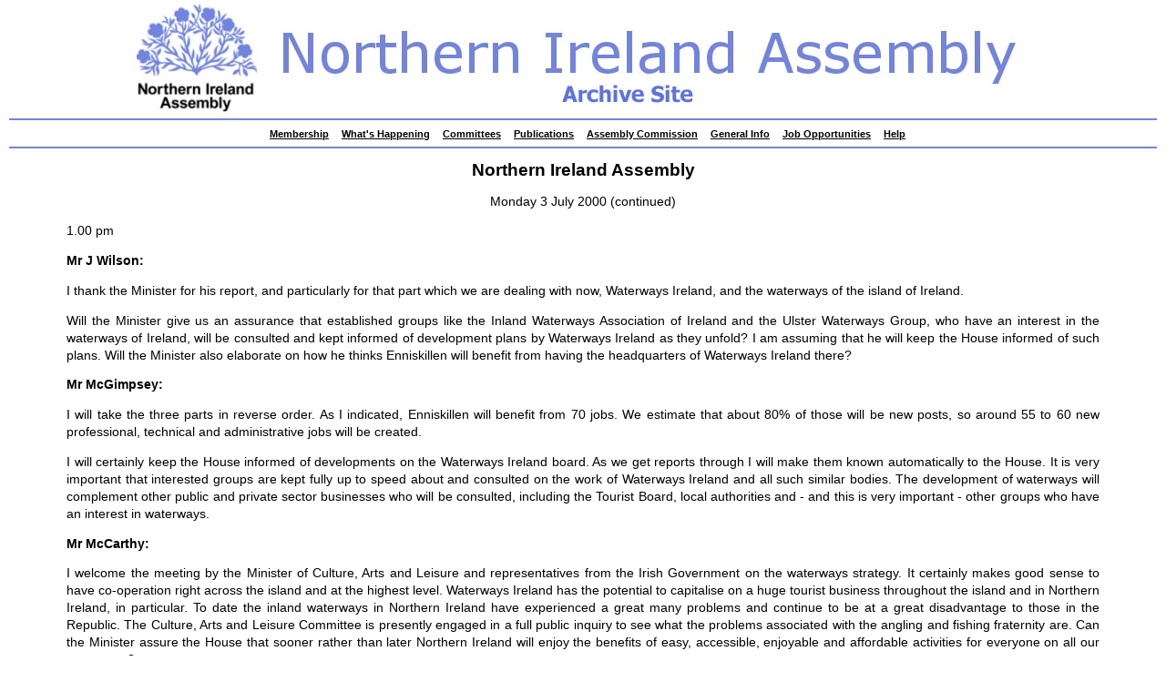

--- FILE ---
content_type: text/html
request_url: https://archive.niassembly.gov.uk/record/reports/000703c.htm
body_size: 27298
content:
<!-- InstanceBegin template="/Templates/newtemp.dwt" codeOutsideHTMLIsLocked="false" --><!DOCTYPE html PUBLIC "-//W3C//DTD HTML 4.01 Transitional//EN">

<head>
<meta http-equiv="pics-label" content='(pics-1.1 "http://www.icra.org/ratingsv02.html" l gen true for "http://archive.niassembly.gov.uk" r (nz 1 vz 1 lz 1 oz 1 cz 0))'>

<meta http-equiv="Content-Type" content="text/html; charset=iso-8859-1">
<!-- InstanceBeginEditable name="doctitle" -->
<title>Welcome to the Northern Ireland Assembly</title>
<meta name="DC.language" scheme="ISO 639-2"content="Eng"/>
<meta name="DC.creator" content="Official Report, Northern Ireland Assembly,admin@niassembly.gov.uk"/>
<meta name="DC.date" content=03.07.2000/>
<meta name="DC.publisher="Information Office, Northern Ireland Assembly,info.office@niasembly.gov.uk"/>
<meta name="copyright"="Northern Ireland Assembly"/>   
<!-- InstanceEndEditable -->
<!-- InstanceBeginEditable name="head" -->
<!-- InstanceEndEditable -->

<meta http-equiv="Content-Type" content="text/html; charset=iso-8859-1">
<meta name="Author" content="Northern Ireland Assembly Information Office">
<meta name="description" content="Welcome to the Northern Ireland Assembly web site, which was set up to inform interested viewers of the day-to-day business and historical background of devolved Government in Northern Ireland.">
<meta name="keywords" content="northern,ireland,stormont,assembly,politics,government,devolved,MLA,unionist,nationalist,womens,DUP,Sinn,Fein,Ulster,Social,Democratic,Labour,Party,Commission,Minutes,SDLP,UUP,PUP,First,Minister,legislation,motion,Hansard,business,diary">
	<link rel="stylesheet" href="/css/nia.css" type="text/css">
<script type="text/javascript">   var _gaq = _gaq || [];  _gaq.push(['_setAccount', 'UA-11064658-9']);  _gaq.push(['_trackPageview']);   (function() {    var ga = document.createElement('script'); ga.type = 'text/javascript'; ga.async = true;   ga.src = ('https:' == document.location.protocol ? 'https://ssl' : 'http://www') + '.google-analytics.com/ga.js';   var s = document.getElementsByTagName('script')[0]; s.parentNode.insertBefore(ga, s);   })(); </script> </head>

<body>
<a href="http://archive.niassembly.gov.uk/index.htm"><img src="/images/nialogo.gif" alt="Northern Ireland Assembly Flax Flower Logo" border="0"></a>
<div class="top menu">
	<ul><li><a href="#contents" class="hide">skip to contents</a></li>
		<li><a href="/mem.htm">Membership</a></li>
		<li><a href="/io/whats.htm">What's Happening</a></li>
		<li><a href="/io/5.htm">Committees</a></li>
		<li><a href="/io/4.htm">Publications</a></li>
		<li><a href="/commission/commission.htm">Assembly Commission</a></li>
		<li><a href="/io/3.htm">General Info</a></li>
		<li><a href="/personnel/jobs.htm">Job Opportunities</a></li>
		<li><a href="/io/help.html">Help</a></li>
	</ul>
</div>
<!-- #BeginEditable "data" --> 
<div id="content"><a name="contents" id="contents"></a> <strong>
  <h1 ALIGN="CENTER">Northern Ireland Assembly</h1>
</strong>
<p ALIGN="CENTER">Monday 3 July 2000 (continued)</p>
<div align="justify"> <em>
  <p>1.00 pm</p>
  </em><strong>
  <p>Mr J Wilson:</p>
  </strong>
  <p>I thank the Minister for his report, and particularly for that part which we are dealing with now, Waterways Ireland, and the waterways of the island of Ireland.</p>
  <p>Will the Minister give us an assurance that established groups like the Inland Waterways Association of Ireland and the Ulster Waterways Group, who have an interest in the waterways of Ireland, will be consulted and kept informed of development plans by Waterways Ireland as they unfold? I am assuming that he will keep the House informed of such plans. Will the Minister also elaborate on how he thinks Enniskillen will benefit from having the headquarters of Waterways Ireland there?</p>
  <strong>
  <p>Mr McGimpsey:</p>
  </strong>
  <p>I will take the three parts in reverse order. As I indicated, Enniskillen will benefit from 70 jobs. We estimate that about 80% of those will be new posts, so around 55 to 60 new professional, technical and administrative jobs will be created.</p>
  <p>I will certainly keep the House informed of developments on the Waterways Ireland board. As we get reports through I will make them known automatically to the House. It is very important that interested groups are kept fully up to speed about and consulted on the work of Waterways Ireland and all such similar bodies. The development of waterways will complement other public and private sector businesses who will be consulted, including the Tourist Board, local authorities and - and this is very important - other groups who have an interest in waterways.</p>
  <strong>
  <p>Mr McCarthy:</p>
  </strong>
  <p>I welcome the meeting by the Minister of Culture, Arts and Leisure and representatives from the Irish Government on the waterways strategy. It certainly makes good sense to have co-operation right across the island and at the highest level. Waterways Ireland has the potential to capitalise on a huge tourist business throughout the island and in Northern Ireland, in particular. To date the inland waterways in Northern Ireland have experienced a great many problems and continue to be at a great disadvantage to those in the Republic. The Culture, Arts and Leisure Committee is presently engaged in a full public inquiry to see what the problems associated with the angling and fishing fraternity are. Can the Minister assure the House that sooner rather than later Northern Ireland will enjoy the benefits of easy, accessible, enjoyable and affordable activities for everyone on all our waterways?</p>
  <p>Of particular interest to some Members is the large investment in Lagan navigation. This is also of particular interest to Lisburn Borough Council. Will the Minister agree that his Department has a responsibility to promote the Lagan navigation and will he look for support, if necessary, through the North/South Ministerial Council?</p>
  <strong>
  <p>Mr McGimpsey:</p>
  </strong>
  <p>Yes, I agree completely that the inland waterways activities is a navigation body. The benefits will be primarily economic. There is an enormous potential out there to attract tourists. We have only got to look south of the border in the Irish Republic and in England at the sort of experience they have with their inland waterways. Also on the Continent where they see the huge potential for water-borne tourism. People like to have their holidays on water, using canals, or cabin cruisers. We have an enormous potential in this area, and that is what we are looking to capitalise on.</p>
  <p>Currently, we have only two navigable waterways. One is the Lower Bann and the other is Lough&nbsp;Erne. Canals formerly in existence are now defunct. The Ulster canal is one, the Newry canal is another, and the Member is quite right about the Lagan&nbsp;navigation. Some work is being done on that by Laganside in the City Council boundary and also by Lisburn Borough Council. We would see that as very much part of the priorities and of the agenda to get the Lagan navigation and the Ulster canal into operation. That brings up the fact that Lough&nbsp;Neagh does not have a navigable process, or navigable channels. Therefore navigation will have to be looked at in Lough Neagh.</p>
  <p>The benefits are primarily economic, and there is potential for those rural communities along the path of the canal to ease their difficulties by tapping into those benefits through the development of arts and tourist craft shops, restaurants, pubs and so on. That is the experience in other parts of Europe.</p>
  <strong>
  <p>Mrs Nelis:</p>
  </strong>
  <p>Go raibh maith agat a Cheann Comhairle. I would like to welcome the Minister's statement. I am pleased that meetings on inland waterways are now being held. Inland waterways have the potential to create both tourism and jobs. May I ask the Minister whether Waterways Ireland will give some consideration to the issue of licence differential?</p>
  <p>As he will know, the Culture, Arts and Leisure Committee is currently conducting an inquiry into fisheries, fishing and the angling fraternity. One problem that surfaces frequently is licence differential and the effect that that has on the angling community and tourism. This is an important issue requiring serious attention.</p>
  <p>May I also ask the Minister how Waterways Ireland proposes to examine the various concerns about hydroelectric schemes. The Erne Anglers Association gave evidence at the inquiry and raised serious concerns about the Ballyshannon hydroelectric scheme. However, we also have a host of these in the North, and these schemes sometimes operate illegally. It seems that the problems raised by anglers and the impact that these have on the angling fraternity have no means of being addressed.</p>
  <p>Finally, will the Minister say how the new body will relate to the various other regions? I am thinking of the Foyle, Carlingford and Irish Lights Commission and the Fisheries Conservancy Board for Northern Ireland in particular.</p>
  <strong>
  <p>Mr McGimpsey:</p>
  </strong>
  <p>I agree with the underlying issue raised by Mrs&nbsp;Nelis about licence differentials and the associated concerns and difficulties. However, the meeting on inland waterways was not concerned with fishing licences or angling. It was concerned with navigation and the Lough Erne and lower Bann navigation ways. It was also concerned with the economic benefits that can flow from developing our inland waterways.</p>
  <p>The licence differentials are primarily the concern of the Foyle, Carlingford and Irish Lights Commission and the Fisheries Conservancy Board for Northern Ireland. Previously if one wanted to fish in the Foyle Fisheries catchment area and used an FCB licence one could have it endorsed accordingly, or one could buy a licence for one area and a licence for the other, or one licence for one area and have it endorsed for the other.</p>
  <p>That process now continues except that Carlingford Lough is out of the Fisheries Conservancy Board for Northern Ireland's area and part of the Foyle, Carlingford and Irish Lights Commission's area. However, that cross-border body is not under my area of responsibility; it is under the responsibility of the Department of Agriculture and Rural Development. Whilst I can talk about licences from the Fisheries Conservancy Board for Northern Ireland, I do not have the authority to discuss licensing for Foyle.</p>
  <strong>
  <p>Dr Birnie:</p>
  </strong>
  <p>I welcome the report from the Minister and wish to ask him what arrangements exist between the North/South body for waterways and the Rivers Agency in the Department of Agriculture and Rural Development to ensure the cost effective management of flood defence. Also what is the extent of staff transfers from the Rivers Agency to this North/South body?</p>
  <strong>
  <p>Mr McGimpsey:</p>
  </strong>
  <p>I will answer the last part of the question first. As regards transferring staff, the Rivers Agency is currently carrying out work for Waterways Ireland under a service level agreement that will last for two years. The Rivers Agency has 460 staff and 10 are being transferred to Waterways Ireland - it is only a very small part of the total. Waterways Ireland does not have responsibility for flood defence, that lies with the Rivers Agency. Waterways Ireland is concerned with navigation, and in Northern Ireland terms, we are talking about Lough Erne and the lower Bann. Flood defences remain a matter for the Rivers Agency.</p>
  <strong>
  <p>Mr Poots:</p>
  </strong>
  <p>I would like to ask the Minister to state the basis on which we are employing an extra 70 members of staff and what impact that will have on the amount of money required by the Culture, Arts and Leisure Department to pay for that.</p>
  <strong>
  <p>Mr McGimpsey:</p>
  </strong>
  <p>The current year funding for Waterways Ireland is &pound;11&middot;5 million. Northern Ireland's contribution is &pound;1&middot;3 million, and that has been allowed for in the budget. The creation of 70 jobs in Enniskillen - of which we estimate 80% will be new jobs - is essentially for headquarters, administrative and technical staff. A major item of work is the feasibility study into the Ulster canal and how it can be opened. That is a major project with large sums of money attached.</p>
  <strong>
  <p>Mr Dallat:</p>
  </strong>
  <p>I welcome the Minister's statement and his positive outlook for Waterways Ireland. In terms of joined-up Government, will he assure us that the very real benefits this body will bring will be exploited by the new international tourism company, jointly owned by the Northern Ireland Tourist Board and Bord F&aacute;ilte with its northern headquarters to be established in Coleraine?</p>
  <strong>
  <p>Mr McGimpsey:</p>
  </strong>
  <p>I assure the Member that we will be making every effort to co-operate. One of the prime raisons d'&ecirc;tre for this initiative is tourism, and one of the main features for the tourist body in selling tourism and in attracting tourists will be the potential of our waterways. In terms of canal development, we are a long way behind the Irish Republic where there is an extensive and well-developed canal system. Our canal system is not developed, and that is what we are looking to do. Major benefits will come from that, and it will be one of the selling points for a tourist body in attracting people.</p>
  <strong>
  <p>Mr M Murphy:</p>
  </strong>
  <p>Go raibh maith agat. What steps has the Department taken to stop the pollution of inland waterways, and would the Minister agree that such pollution discourages the angling aspect of tourism?</p>
  <strong>
  <p>Mr McGimpsey:</p>
  </strong>
  <p>I thank the Member for his question. Waterways Ireland does not have a responsibility as regards pollution. That responsibility lies with other Departments. Pollution is obviously a matter of enormous importance, and if we are trying to sell water-borne tourism by developing canals, and the water quality is poor, that will have an impact on the project's feasibility.</p>
  <p>The matter is one which requires joined-up Government and the ability of Departments to sympathetically work together and complement each other. I take the Member's point and I assure the House that it is something we are trying to achieve. To be specific, water quality would be a matter for the Department of the Environment and the Department of Agriculture and Rural Development.</p>
  <em>
  <p>1.15 pm</p>
  </em><strong>
  <p>Mrs Carson:</p>
  </strong>
  <p>I welcome the Minister's report, especially since the Enniskillen jobs are in my constituency, and 70 new jobs in that area will be welcome.</p>
  <p>I welcome the statement that there is going to be a feasibility study for the restoration of the Ulster canal. I hope that the study will also incorporate the Coalisland canal in that area. It is a pity this body was not up and running a few years ago, so that we could have had more control over the waterways coming into the Erne system. There has been an infestation of zebra mussels from the Shannon system, and I hope the Minister of Culture, Arts and Leisure will endeavour to make sure that this manifestation is contained and does not develop further.</p>
  <p>I look forward to the Minister's paying close attention to this environmental issue, if it is part of his remit, and to his addressing other issues, such as the craft that are coming onto our waterways from the South of Ireland. I also hope that the Department will institute a feasibility study into the size and power of the craft on inland waterways; some of them are no longer suitable for inland waterways. I look forward, with interest, to seeing how this new body works for the advantage of Northern Ireland's waterways.</p>
  <strong>
  <p>Mr McGimpsey:</p>
  </strong>
  <p>Matters such as the size of craft reflect back to the question Mr&nbsp;Wilson asked earlier and also the ability of Waterways Ireland to take on board the views of interest groups, local authorities and other Departments. It is very important that that be done and that issues such as the size of craft and jet skiing are taken on board.</p>
  <p>The issue of zebra mussels is not specifically the responsibility of Waterways Ireland, but it is the responsibility of the Department of Culture, Arts and Leisure in terms of the angling estate, and the reality is that there is no answer to zebra mussels. In fact, I had never heard of zebra mussels until a few months ago. Apparently they are very small mussels the size of your thumb; they are inedible and have come in from the Caspian Sea. There are no natural predators, and their population is exploding. Our concern is that they are consuming the habitat that native fish rely on. Queen's University and other universities throughout Europe are looking at the issue, but, to date, nobody has come up with an answer of how to control them.</p>
  <strong>
  <p>Mr Molloy:</p>
  </strong>
  <p>Go raibh maith agat a LeasCheann Comhairle. I want to re-enforce the point made earlier by Mrs&nbsp;Carson about the Ulster canal and the need to include in the feasibility study the Coalisland canal. There is a need to have access to the town of Coalisland from the Ulster canal up the Coalisland canal. The two are interlinked, and it is very important that they be done at the same time in order to establish that link.</p>
  <p>Secondly, with regard to the issue of zebra mussels, there needs to be some way of controlling vessels travelling from the Shannon waterway, which is infected, right up the Blackwater and into Lough Neagh, which is not infected. If there are no controls, the fishing stock in Lough Neagh will be severely damaged. We need some way of ensuring that when boats come into Lough Neagh they are clean and safe.</p>
  <p>I welcome the placement of the office in Enniskillen, and I seek reassurance from the Minister that those who will be employed there will be new employees and that equality will become a main part of the agenda in the recruitment of staff for that office.</p>
  <strong>
  <p>Mr McGimpsey:</p>
  </strong>
  <p>I will answer the questions in reverse order. The Waterways Ireland Board, under the agreement, is currently producing its equality scheme which, in common with all other Government Departments, bodies and public authorities, will be lodged with the Equality Commission in September.</p>
  <p>Of the estimated 70 jobs for Enniskillen, 80% will be new, many of them locally recruited, depending on skills available in the area. The head office, which will be the main focus for the Waterways Ireland operation, will be in Enniskillen. If the Ulster canal were open now, there would be difficulty avoiding the transfer of the infamous zebra mussels. That would have to come as part and parcel of the planning study as the Ulster canal is developed, since we recognise the danger to Lough Neagh. There are means to ensure that boats are sanitised as they move from one waterway into the other, pending our developing a means of controlling the mussels.</p>
  <p>The Ulster canal is a big scheme, half lying in the Irish Republic, and half in Northern Ireland. The last estimate for its renovation, in 1998, was &pound;70 million. We are now looking at an update of that cost, and how we address it will be another matter. The Ulster canal will link with Lough Neagh, which will require work on a navigation way through it, since there is none at present.</p>
  <p>Relating to another question, the Lagan navigation - the linkage from Belfast - will also be connected. Our future plan is that one will be able to get into a boat in Belfast and travel to Dublin using canals and waterways.</p>
  <h2 ALIGN="center"><a name="9">Languages</a></h2>
  <p ALIGN="left"><a href="#top">TOP</a></p>
  <strong>
  <p>Mr McGimpsey:</p>
  </strong>
  <p>In the afternoon, the language sectoral meeting opened with a report from the chairperson of the Language Body, Maighr&eacute;ad U&iacute; Mh&aacute;irt&iacute;n. In the absence of Lord Laird of Artigarvan, Mrs&nbsp;U&iacute; Mh&aacute;irt&iacute;n reported on behalf of both joint chairpersons on the progress in developing the body as a whole and in taking forward its remit in regard to the Irish language and Ulster-Scots. She stressed the value of the body as a means of promoting greater respect, understanding and tolerance in relation to cultural and linguistic diversity.</p>
  <p>The interim chief executive of the body's Ulster-Scots Agency, Mr&nbsp;John&nbsp;Hegarty, made an oral report to the council. He indicated that initial preparations to carry out the functions of the Ulster-Scots Agency were well under way. He indicated that early meetings of the board of the agency would concentrate on devising a corporate strategy, which would in turn determine the operational business of the agency. The agency has been putting in place administrative systems and liaising with Ulster-Scots and other language and cultural organisations, officials, researchers and sociolinguists to identify both the broad issues around promoting the language and culture and local priorities. The council noted the current position and looked forward to working closely with the board of the agency.</p>
  <p>The interim chief executive of the Irish Language Agency of the body, Miche&aacute;l&nbsp;&Oacute;&nbsp;Gruag&aacute;in, made an oral report to the council. He indicated that the transfer of functions and staff from the former Bord na Gaeilge had gone smoothly. He also reported on the good progress made in devising a corporate strategy for the agency and preparing a business plan. He briefed the council on a number of its current operational activities. The agency has continued to carry forward the work agreed for the former Bord na Gaeilge, An G&uacute;m and An Coiste T&eacute;arma&iacute;ochta (Terminology Committee). It has also taken over responsibility for funding several Irish-language organisations named in the Irish devolution legislation and for maintaining funding for the small number of Irish-language organisations which were previously core-funded from the mainstream budget of the former Central Community Relations Unit (now the Community Relations Unit of the Office of the First Minister and the Deputy First Minister). The council noted the current position and looks forward to working closely with the board of the agency.</p>
  <p>The council considered a request by the chairperson of the board of the Irish Language Agency for the provision of assistance in carrying out her duties and agreed a means by which this could be done.</p>
  <p>The council considered and agreed a proposal by the Irish Language Agency of the body to establish a temporary office in Belfast.</p>
  <p>The council agreed to meet again in sectoral format in September 2000.</p>
  <strong>
  <p>Mr McElduff:</p>
  </strong>
  <p>Go raibh maith agat, a LeasCheann Comhairle. I very much welcome the report and wish to acknowledge the very positive fact that the work of the Language Body is operationally under way and that the North/South Ministerial Council focused on this area at its meeting on 21 June.</p>
  <p>My questions relate to budgetary details and associated matters, such as the delivery of tangible benefits to Irish language activists on the ground in local communities. How much money has been invested to date in this body, and how much have the respective Governments invested? When will the funding be released to Irish language groups so that they can make future provision for programme content to enable them to forward plan in terms of employing people to deliver these projects?</p>
  <p>I am very conscious of the urgency regarding this matter given that the Good Friday Agreement compels statutory agencies to take resolute action to promote language and that very many so far are failing to live up to their obligations. Three examples are the courts; directional road signs and broadcasting agencies such as UTV, which does not appear to acknowledge that the Irish language even exists.</p>
  <p>I nGaeilge agus very briefly, a LeasCheann Comhairle. Cuirim f&aacute;ilte roimh an tuairisc seo agus t&aacute; m&eacute; s&aacute;sta go bhfuil obair an Fhorais Teanga trasteorann faoi sheol anois. Is &iacute; an cheist at&aacute; m&eacute; a chur n&aacute;: c&eacute;n uair a bh&eacute;as Gaeilgeoir&iacute; agus gr&uacute;pa&iacute; at&aacute; ag obair ar son na Gaeilge ab&aacute;lta tortha&iacute; na hoibre seo a fheice&aacute;il agus c&aacute; mh&eacute;ad airgid a bh&eacute;as ar f&aacute;il don Fhoras seo? Go raibh maith agat, a LeasCheann Comhairle.</p>
  <strong>
  <p>Mr McGimpsey:</p>
  </strong>
  <p>Madam Deputy Speaker, I will try to answer all of the points, and please forgive me if I miss some. No doubt Mr McElduff will come back to me if I do.</p>
  <p>With regard to the allocations, the indicative funding for 2000-2001 will be &pound;7,879,000. Northern Ireland will provide &pound;2,300,000 of that. The Ulster-Scots Agency will receive &pound;667,000 and the Irish Language Agency will receive &pound;7&middot;2 million. This roughly equates, for the Irish Language Agency, to level funding over a number of years when one takes into account previous funding through Northern Ireland and also through the Irish Republic and Bord na Gaeilge. There is roughly a flat funding, as I understand it.</p>
  <p>For the Ulster-Scots Agency it represents roughly a fourfold increase in funding up to &pound;667,000. That is the funding that is available indicatively. Because of suspension and the interregnum, work on applications was suspended so there is work to be done there. As I indicated, the board, in the report to the meeting, said it was looking forward to coming forward with its strategy. It will be the body responsible through the Irish Language Agency and the Ulster-Scots Agency for funding the various groups the Member mentioned. I imagine that that will be in common with normal funding in terms of the criteria set and also the level of demand, and, of course, that has to relate to the resources available.</p>
  <p>I am not capable at this time of giving a definitive answer. I will have to wait until I see the strategies and corporate plans from the various bodies before we can begin to project. Indicative funding is based on experience in the past, and we will take it further on that basis.</p>
  <p>The agreement charges us with promoting Irish and Ulster-Scots - for example, where there is appropriate demand. Mr McElduff mentioned road signs. I do not have any response to make with regard to the demand for bi-lingual road signs. We will take such matters as they arise, and every issue will be examined and determined on its own merit. The main responsibility for street names lies with local authorities, and therefore is not necessarily the responsibility of the Language Body.</p>
  <strong>
  <p>Mr Shannon:</p>
  </strong>
  <p>I have a number of questions for the Minister. In the report on languages, paragraph 10 refers to a &quot;corporate strategy&quot;. Can the Minister indicate when the corporate strategy will be finalised, and when the core issues for Ulster-Scots will be addressed?</p>
  <em>
  <p>1.30 pm</p>
  </em>
  <p>In his previous answer, the Minister said that Irish language resources will be &pound;7&middot;2&nbsp;million and that resources for Ulster-Scots will be approximately &pound;700,000. When does the Minister hope to see parity and financial equality for both languages? Lip-service is only being paid to the Ulster-Scots language, which is completely inadequate and unfair. It does not reflect the opinion in the Province and of those who regard themselves as Ulster-Scots people.</p>
  <p>Paragraph&nbsp;12 of the report states that the council considered a request by the chairperson of the board of the Irish Language Agency. Will the Minister clarify what that request was? Was it for financial, manpower or womanpower assistance? What are the agreed means referred to in the statement?</p>
  <p>In Paragraph 13, where will the funding to set up the temporary office in Belfast come from? Obviously, secretarial help will also be provided for the temporary office. Will the budget for Ulster-Scots be financially disadvantaged as a result? Where will the temporary office in Belfast be located, and will it become a permanent office, as sometimes happens?</p>
  <p>I also have a question about Ulster-Scots and tourism. Has the Minister given any thought or consideration to the introduction of Ulster-Scots' trails, or something similar, to take into account the 250,000&nbsp;people who come from Scotland to Northern&nbsp;Ireland every year, to see what we have in Northern&nbsp;Ireland? What steps are being taken to take advantage of the income that would be generated and the interest that people have in the Ulster-Scots language, traditions, culture and history?</p>
  <strong>
  <p>Mr McGimpsey:</p>
  </strong>
  <p>I thank the Member for those questions. As with previous questions, I shall try to catch them all. On support to the chair of the Irish Language Agency, we are talking about appointing a deputy chair, as it is an unpaid, voluntary post which has been much more time consuming than was previously thought. It is not anticipated that there will be financial consequences, and it is certainly not anticipated that there will be any disadvantages for Ulster-Scots.</p>
  <p>A corporate strategy for the Ulster-Scots Agency is currently under way, as I said in my report. The strategy and corporate plans of the Ulster-Scots Agency and the Irish Language Agency will inform the Language Body. Those two reports - on Ulster-Scots and Irish - are necessary to inform the Department, to allow us to develop our strategy. We have a duty to be as best informed as we can.</p>
  <p>It is a matter for the Irish body to determine where its temporary office will be. I am on record as saying that it should be in a neutral venue, and the same applies to the Ulster-Scots Agency, which will also have an office in Belfast. It will also begin with a temporary office and a search by both bodies is under way. On the difficulties of parity between Ulster-Scots and Irish, I do not agree that there is unequal treatment. My policy is to provide fair treatment for everybody in the community, including those of Ulster-Scots and Irish identity. Like Mr Shannon, I am an 'Ards man, so I am very familiar with growing up in an Ulster-Scots environment, although I was not aware of the heritage and identity that I had when I was growing up. The vernacular and the way we spoke was just something that we all did. We simply had an understanding that it was not quite English.</p>
  <p>I have no hesitation in saying that there will be equal treatment for everyone, and also fair treatment for the languages of ethnic communities. It is wrong to use the treatment of one language as a benchmark for the treatment of the other, because one is not comparing like with like. Ulster-Scots as a language, a culture and a heritage is in its infancy compared with Irish and Gaelic. There is a great deal of work to do. Under direct rule the funding for Ulster-Scots was &pound;118,000. Under this process funding will be &pound;667,000 in the first year. That is a fourfold increase. There is a limit to the ability of the Ulster-Scots community to absorb resources and use them profitably in order to develop. There is a lot of work going on with the agency, the Ulster-Scots Heritage Council and the Ulster-Scots Language Society.</p>
  <p>As Mr&nbsp;Shannon is aware, and this reflects an earlier point he made, one of the problems that Hansard is encountering and that the Agency has identified and is working hard on is the codifying of Ulster-Scots. It has never been codified. Work on a dictionary and the grammar is currently underway. There is also discussion about whether to rely on Scots or to go back to the seventeenth century and try to build it up from the roots. I know they are working hard to resolve that.</p>
  <p>As far as Ulster-Scots heritage trails are concerned, I entirely agree that there is a huge tourist potential there. In Irish America, approximately 40&nbsp;million Americans consider themselves Irish, and about 56% of them, at the last estimate, consider themselves Scotch-Irish or Ulster-Scots. They call it Scotch-Irish; we call it Ulster-Scots. There is a massive tourist resource for Northern Ireland on that side of things. The Ulster-American Folk Park is an example of how things can develop. There are exciting prospects for developing not just the language, but also the culture and heritage, and how that can be sold in terms of cultural tourism.</p>
  <strong>
  <p>Dr Adamson:</p>
  </strong>
  <p>I thank the Minister for his report on inland waterways and languages. I also congratulate him on his fine pronunciation of the Gaelic.</p>
  <p>The report says that the Irish Language Agency has continued to carry forward the work of these various agencies. I am familiar with the work of the former Bord na Gaeilge and An G&uacute;m, but I am not as familiar with the Terminology Committee. Could the Minister tell us a little about the Terminology Committee, what its functions have been and how these will be progressed in the new Irish language body?</p>
  <strong>
  <p>Mr McGimpsey:</p>
  </strong>
  <p>The short answer is that I am not familiar with the actual details of the body and of An Coiste T&eacute;arma&iacute;ochta, the Terminology Committee, and how that integrates. That would be a matter for the Irish language Agency, reporting to the Language Body. I imagine they are carrying on as in previous years, using that as their precedent. Again, I am not familiar with the details. I can certainly make an effort to find out, and I will write to Dr&nbsp;Adamson on that. Neither the agencies or the body have produced a corporate plan. It is behind time, but that is to do with the interregnum and the suspension. They are working hard on that, and the functions of the Terminology Committee should be spelt out clearly when it is published.</p>
  <strong>
  <p>Mr McMenamin:</p>
  </strong>
  <p>I thank the Minister and welcome his report.</p>
  <p>Irish and Ulster-Scots, at present, are seen in Northern Ireland as foreign languages. Does the Minister believe that it is imperative to establish a cultural heritage programme to co-ordinate and focus efforts to put young people in Northern Ireland in touch with vital elements of their culture such as language? Does the Minister agree that more Irish language teachers and special language counsellors need to be appointed to assist our young people to offer Irish and Ulster-Scots as attractive choices?</p>
  <strong>
  <p>Mr McGimpsey:</p>
  </strong>
  <p>In terms of our cultural heritage - and it is a shared heritage - I believe strongly that mutual co-operation in the form of working and helping everyone to understand our cultural heritage will help foster greater understanding and respect among our society. I come from an Ulster-Scots background but did not understand it as I was growing up.</p>
  <p>It is important that we understand where we are coming from. In terms of the instruction of the Irish language, if the Member is referring to its role in the classroom or as a form of Irish language medium education, that would be a matter for the Department of Education. With regard to promoting the Irish language, that is something we are already doing. We are also promoting Ulster-Scots and the languages of our ethnic communities; it is important we do not forget about them. I was at a linguistic diversity conference last week in the Indian Centre in Clifton Street. It was remarkable to discover the number of ethnic minorities who are now indigenous to Northern Ireland and who have been almost subsumed or buried underneath the Irish, the Ulster-Scots and the English heritage. This is another important area which has to be promoted. The Department of Culture, Arts and Leisure will specifically promote the language of ethnic minorities as well as Irish and Ulster-Scots. How they do this is a matter for the agencies and a matter for the body.</p>
  <strong>
  <p>Dr Birnie:</p>
  </strong>
  <p>I want to ask the Minister two questions about the Ulster-Scots Agency. First, can he elaborate on measures being put in place to promote that culture in broad terms, broader terms than simply the language, important though that might be? Secondly, can he comment on measures being put in place to promote liaison between the Ulster-Scots Agency and any relevant institutions outside of Northern Ireland, particularly and obviously in Scotland?</p>
  <strong>
  <p>Mr McGimpsey:</p>
  </strong>
  <p>In terms of liaison with other groups it is very important to develop the link between the Ulster-Scots agency and its work in Scotland. It is a matter for the Ulster-Scots Agency to determine how they are going to do this. We have a mechanism through the British/Irish Council, as Dr&nbsp;Birnie is aware, which is a very important function of the British/Irish Council, allowing us to promote Ulster-Scots through that linkage. In terms of codifying the Ulster-Scots, the Scots have already done much work on this in Scotland for Lannans and also for Doric, and I think the Ulster-Scots are hoping to learn from their experience.</p>
  <p>There is a discussion going on about whether they should base their codification on the experience in Scotland or whether they should be looking at how the language has developed in Northern Ireland historically. In terms of promoting the Ulster-Scots culture, that, as I said, is a matter for the Ulster-Scots Agency, and it has its corporate plan to bring forward. It is currently working hard on it, and I know that the chair of the Ulster-Scots Agency and the body itself are keenly aware of the potential of promoting the Ulster-Scots heritage and culture and see enormous advantages for all of our society, and, as a by-product of that, there is the economic potential. I cannot be more specific. We must await the corporate plan and the strategy, and when we get an opportunity, we will look at it and comment on it.</p>
  <em>
  <p>1.45 pm</p>
  </em><strong>
  <p>Mr McCarthy:</p>
  </strong>
  <p>I welcome the cross-border meeting to discuss languages. I particularly welcome the statement made by the chairperson of the Language Body. She stressed the value of the body</p>
  <font SIZE="1">
  <p>&quot;as a means of promoting greater respect, understanding and tolerance in relation to cultural and linguistic diversity.&quot;</font></p>
  
  <p>Nobody could disagree with that sentiment. I could not but notice that, in the report, the names of both the chairperson of the new body and the interim chief executive of the Irish Language Agency were printed in the Irish language. I am disappointed that the interim chief executive of the Ulster-Scots Agency did not have his name in the Ulster-Scots language. Why?</p>
  <p>Will the Minister confirm that, as Mr Speaker suggested this morning, there is a real difficulty in finding people to translate the Ulster-Scots language? If that is the case, is the Minister confident that we are engaged in a real and genuine desire to resurrect or promote a language or dialect that will benefit everyone, not only ourselves in Northern Ireland but all those throughout Ireland who are interested in languages?</p>
  <strong>
  <p>Mr McGimpsey:</p>
  </strong>
  <p>Yes, there is a genuine attempt, and it is an attempt that I am confident will see major advances in the understanding of Ulster-Scots by all of us. I see that as a fulfilling exercise for a large section of the population. It is a serious operation. The organisations involved, such as the Ulster-Scots Agency and the Heritage Council, are dedicated to promoting the Ulster-Scots language and cultural heritage.</p>
  <p>I agree with the Member that one would have expected to see Mr John Hegarty's name in Ulster-Scots. I assure the Member that that will be the case the next time I come before the House to make a report on Ulster-Scots. We are talking about equitable treatment. Whatever principle applies to Irish also holds for Ulster-Scots. I will ensure that that happens in the future.</p>
  <strong>
  <p>Mr Dallat:</p>
  </strong>
  <p>I welcome the Minister's statement. Will the Minister assure the Assembly that the various broadcasting media in Northern Ireland will play a significant role in ensuring that they too are part of the equality agenda for the Irish language and that their performance will be monitored so that we will know how successful they are in targeting this aspect of social need?</p>
  <strong>
  <p>Mr McGimpsey:</p>
  </strong>
  <p>The Member will be aware that broadcasting is a reserved matter. Specific provision has been made for Irish-language broadcasting. I expect that to be actioned. If it is not, I expect to hear about it. I am not clear on the exact monitoring mechanism, but I expect that the Irish Language Agency, for example, will be able to report on what happens in that important area.</p>
  <strong>
  <p>Madam Deputy Speaker:</p>
  </strong>
  <p>That concludes questions on the statement.</p>
  <h2 ALIGN="center"><a name="10">Agriculture:<br>
    North/South Ministerial Council Sectoral Meeting</a></h2>
  <p><a href="#top">TOP</a></p>
  <strong>
  <p>Madam Deputy Speaker:</p>
  </strong>
  <p>Question Time starts at 2.30 pm; that leaves 45 minutes for the statement by the Minister of Agriculture and Rural Development.</p>
  <p><strong>The Minister of Agriculture and Rural Development (Ms Rodgers): </strong></p>
  <p>I should like to report to the Assembly on the meeting of the North/South Ministerial Council in sectoral format in Dublin on Monday 26 June 2000. Mr Dermot Nesbitt and I attended that meeting. The Government of the Republic of Ireland was represented by Mr Joe Walsh TD, Minister for Agriculture, Food and Rural Development. This report has been approved by Mr&nbsp;Nesbitt and is also made on his behalf.</p>
  <p>This was the first meeting of the council in its agriculture sectoral format and the areas of co-operation as presented to the plenary meeting on 13&nbsp;December 1999 were agreed. The broad areas of co-operation are: common agricultural policy (CAP) issues; animal and plant health research and development; and rural development. Within these areas the council reviewed the high level of existing co-operation between the two Departments and discussed a range of matters for enhanced co-operation. The council recognised the important contribution already being made to the development of agriculture by the two Departments and endorsed a proposal that officials prepare a detailed programme for joint action for consideration at the next council meeting in sectoral format.</p>
  <p>On specific issues, the council noted the difficulties in both the North and the South in implementing new area-based schemes for less favoured area payments. In seeking to secure European Commission approval, the Agriculture Departments in Northern Ireland and the Republic of Ireland are working to minimise the risk of their new schemes producing big winners and big losers while at the same time ensuring that their schemes comply with EU regulations. Both Departments agreed to keep in touch regarding these difficulties and in their respective negotiations with the European Commission. On BSE the council noted my continuing efforts to achieve low BSE incidence status for Northern Ireland. In particular I welcomed the support of Minister&nbsp;Walsh and that of EU Commissioner&nbsp;Byrne.</p>
  <p>The council also noted the activity which has taken place in the area of animal and plant health and research and development, and officials in the two Departments will now consider how continued activity might be formalised. For the next meeting of the North/South Ministerial Council in its agriculture sectoral format, officials will produce a programme of work identifying those areas with the greatest potential for enhanced co-operation, together with a timetable for further work.</p>
  <p>The council received a progress report on the joint study of the pig meat processing capacity in Ireland commissioned by both Agriculture Departments in December&nbsp;1999. The council acknowledged the very severe contraction in the pig industry, particularly in Northern Ireland and noted that the study, together with the views of the two Agriculture Departments, would be presented to the next North/South Ministerial Council meeting in its agriculture sectoral format. We also noted that there has been an improvement in the price of pigs in recent times, which is very welcome.</p>
  <p>On the broader rural development front, the council agreed to reconstitute a steering committee on cross-border rural development. The terms of reference of this committee, together with the rules of procedure, were agreed. The committee, which was first established in 1991, comprises senior officials from both Departments. It will consider ways to promote maximum co-operation in the implementation of rural development and EU programmes. The committee will also exchange information on experience and best practice in both jurisdictions in relation to rural development. It will also continue to develop common approaches to cross-border area-based strategies and rural development research.</p>
  <p>A detailed work programme will be drawn up, and the agreed proposals will be tabled for endorsement at the next meeting of the North/South Ministerial Council in its agriculture sectoral format. The council agreed that it will meet on a quarterly basis in this format and that the next meeting will take place in October in Northern Ireland. The council also agreed the text of a joint communiqu&eacute;, which was issued following the meeting. A copy of the communiqu&eacute; has been placed in the Assembly Library.</p>
  <p><strong>The Chairman of the Agriculture and Rural Development Committee (Rev&nbsp;Dr&nbsp;Ian&nbsp;Paisley): </strong></p>
  <p>How much time was spent discussing the number of BSE cases in the Irish Republic? These seem to be increasing. The figures that I have before me are quite alarming. They show that in Northern Ireland there were six cases in 1998-99. I understand that so far this year there has been one case, whereas the numbers in the Irish Republic go into hundreds. Did the Minister take time with her colleague to discuss that matter? It seems strange that she is delighted that the Minister in the South is backing her case for low incidence BSE status for Northern Ireland, while at the same time there seems to be a rising tide of BSE cases in the Irish Republic.</p>
  <strong>
  <p>Ms Rodgers:</p>
  </strong>
  <p>I thank the Member for his question. My main concern is to get low incidence BSE status for Northern Ireland. I am aware that the Northern Ireland figures are better than those in the Republic, and it is for this reason that I am actively pursuing low incidence status for Northern Ireland. I did not discuss the situation in the Republic. I am pleased to inform the Member that, in relation to low incidence BSE status for Northern Ireland, I have the full support of the Minister for Agriculture, Joe Walsh, and that will be extremely important when our case reaches the stage of going before the member states.</p>
  <strong>
  <p>Mr McMenamin:</p>
  </strong>
  <p>I thank the Minister for her report. Has the Minister any views on the development of a common approach to developing cross-border rural development strategies?</p>
  <strong>
  <p>Ms Rodgers:</p>
  </strong>
  <p>I think that developing cross-border rural development strategies is extremely important, and they have been very beneficial to areas on both sides of the border. For example, in the integrated approach involving the Clogher Valley and Ballyhaise in Cavan, farmers on both sides have co-operated in improving their situation. One of the problems for such areas in the past has been that they have, in a sense, developed in a back-to-back approach, which has had a negative impact on areas on both sides. There is now the potential, within the developing cross-border rural development strategy, to allow those areas to work in an integrated basis using EU funds. This can be of real benefit to the rural communities on both sides of the border that have suffered from a back-to-back approach in the past. They can now work together on the basis of an integrated approach.</p>
  <strong>
  <p>Mr J Kelly:</p>
  </strong>
  <p>Thank you, A LeasCheann Comhairle. I welcome the Minister's statement. Can the Minister have any input to the question of planning in rural areas? Is there any way of alleviating the difficulties that the farming community is experiencing presently by, for example, trying to encourage planners not to be so restrictive in relation to planning where land has become almost obsolete and is the only form of income a farmer might have at present?</p>
  <p>Also, while the rural development programme is important in the drive towards economic and social revitalisation of deprived rural areas throughout the North of Ireland, would she give consideration to ensuring that all sections of the rural community are involved in their own rural regeneration?</p>
  <strong>
  <p>Ms Rodgers:</p>
  </strong>
  <p>I thank the Member for his two questions. I have no formal role in planning. That particular area is the responsibility of the Department of the Environment, but I hope to work closely with it because I recognise that there are problems relating to planning, particularly for diversification in rural areas. I will work closely with the Department of the Environment, but I do not have a formal role in the development of the planning strategies.</p>
  <em>
  <p>2.00 pm</p>
  </em>
  <p>The second part of the Member's question concerned the involvement of rural communities. There has been quite a lot of welcome involvement by rural communities in the designing of their projects and in identifying their needs. Because rural communities know their needs better than anyone else, they are best placed to identify those needs. That has been going on with the help of officials. Local involvement is an integral part of the rural development programme, and I hope that the new rural development strategy continues to strengthen and encourage it.</p>
  <strong>
  <p>Mr Ford:</p>
  </strong>
  <p>If the Minister permits, I will ask two questions. First, I welcome the reconstitution of the steering committee on rural development, but I note that the Minister's statement specifically says that it comprises senior officials from both jurisdictions. Is there any value in senior officials exchanging information if that information does not reach the ground where it might be of direct benefit? Can she explain how that will happen? I suspect that at times we have an information overload at senior level, yet sometimes the practical examples are not communicated to people working on the ground.</p>
  <p>Secondly, the Minister referred earlier to the difficulties in implementing the new area-based schemes under the less favoured areas (LFA) proposals. Both jurisdictions are having difficulties getting those plans approved in Brussels. Can the Minister provide some more detail on when Northern Ireland farmers are likely to hear anything concrete on that? Unfortunately, to hear that we have problems with Brussels is not new; it would be much more beneficial if we could hear when those problems were likely to be resolved.</p>
  <strong>
  <p>Ms Rodgers:</p>
  </strong>
  <p>I thank the Member for his two questions. I will try to oblige and be very patient. I hope that everyone is not going to ask me two questions together.</p>
  <p>In response to the Member's first question about people at senior level, officials take on board the views of everyone when discussing these issues. In the rural development programme people are involved at all levels, and local people are particularly involved in local action groups, the INTERREG programme and community networks. Although senior officials are clearly the people who will be steering it along, as has been the case in the past, it will be in conjunction with rural communities and the people on the ground. Their views will be taken on board.</p>
  <p>In relation to the LFA schemes, we are, as the Member is aware, currently revising our proposals. There will be further discussions with Brussels this month and after that there will be further consultation. The reality is that Brussels sent back the scheme that we put forward for the less favoured areas, as it sent back the schemes put forward by other UK regions and the Government in the Republic of Ireland. Our scheme was aimed at minimising the numbers of losers and winners and had an environmental component based on area rather than on headage. I am afraid that, in conjunction with the less favoured area farmers, we did not quite succeed in getting what we wanted. It is difficult to say when the proposals will be ready, but I can tell the Member that we are working on them and that they will be ready as soon as possible.</p>
  <strong>
  <p>Mr Poots:</p>
  </strong>
  <p>It comes as no surprise that Mr Walsh TD is fully backing our case for low incidence BSE status. If I were sitting with one hundred times the cases of BSE that another country had, I would be backing its arguments for low incidence BSE status. It will help his case significantly.</p>
  <p>Since devolution, has the Minister at any point questioned the Irish Republic's Minister about BSE cases? Does she recognise that it will impinge upon Northern Ireland's case because cattle imported from the Irish Republic may contaminate livestock in Northern Ireland with BSE?</p>
  <p>Also, has she raised the problem of the higher levels of tuberculosis and brucellosis in the Irish livestock herd compared to those in Northern Ireland's? Finally, will she outline the proposals which she has been making to Brussels regarding the area payments?</p>
  <strong>
  <p>Ms Rodgers:</p>
  </strong>
  <p>I cannot remember how many questions I have had on that, but I will take the last first and then work my way back. The last one was about what proposals we are making in relation to LFA. I would need to have had a secretary beside me to keep track of all those questions - was it four? I am not sure. In relation to the LFA we are looking at putting forward new proposals which we hope to finalise very soon. We are looking at various areas, for instance, the idea of capping payments, raising the minimal acreage or hectarage for eligibility and at various proposals which will help us to ensure that the redistribution does not have a negative impact which it might otherwise have on our farmers. We want the redistribution to be as fair as possible and to have the minimum number of winners and the minimum number of losers. That is what we are working on. We are also looking at the situation of phasing in the changes over three years. We have not finalised our proposals yet, but those are the kind of areas that we are looking at. My priority is to ensure that the redistribution will not have a negative impact on those who most need help in the less favoured areas.</p>
  <p>With regard to the low-incidence status, the Northern Ireland case is separate from that of the Republic of Ireland. Its position will not affect ours. Therefore, it is not necessary for me to raise the points that the Member mentioned. What we are looking for is low-incidence status for Northern Ireland. Northern Ireland will, in that situation, be treated as a region of the United Kingdom with separate status from the other regions of the United Kingdom and the Republic of Ireland. Our main priority is to ensure that we get that low-incidence status; that it will be based on the strong case that we know we have because of the fact that last year we had only six cases. That is my main priority. It is not necessary to raise anything relating to the Republic's incidence.</p>
  <strong>
  <p>Mr Dallat:</p>
  </strong>
  <p>I am sure the Minister will agree that it is not in the interests of farmers, North or South to have fluctuations in BSE promoted by elected representatives at a time when there is a real chance of putting the problem in its true perspective, which, I understand, is that the scourge is minimal compared to other European countries. In relation to cross-border rural development, what has the steering committee achieved to date?</p>
  <strong>
  <p>Ms Rodgers:</p>
  </strong>
  <p>Since 1991, when the steering group was set up, it has acted as a useful forum for exchanging information, for example, on the evaluation of European Union programmes, such as LEADER II. It has also encouraged LEADER transnational co-operation and has reconciled policy and practice on both sides of the border to facilitate progress on rural development initiatives, for example, exchange of guidelines on LEADER II. Reports on progress were presented to the Intergovernmental Conference.</p>
  <strong>
  <p>Mr Kane:</p>
  </strong>
  <p>It would seem that the Minister is putting more emphasis on cross-border institutions, rather than taking the initiative in promoting rural development to its full potential in this Province which is her responsibility. It seems ludicrous for the Minister to be in discussions with the Minister of the Irish Republic in connection with areas of common interest at a time when no clear indication of policy on rural development has been made to the Assembly's Department of Agriculture and Rural Development Committee. When will the Minister be able to give us a clear indication of policy on rural development in this Province?</p>
  <strong>
  <p>Ms Rodgers:</p>
  </strong>
  <p>The Member will understand that in this report I am dealing with the North/South Ministerial Council in its sectoral meeting, which is specifically dealing with North/South issues, and for that reason the emphasis has been on North/South co-operation in rural development and other areas.</p>
  <p>In relation to rural development in Northern Ireland, I can assure the Member that, for me, that issue is a high priority. It is an area that is close to my heart. I recognise the need to provide support and economic regeneration for deprived rural areas in Northern Ireland, which, given the changes in agriculture and world markets, are under severe pressure.</p>
  <p>I am extremely interested and concerned that the rural development side of my portfolio should be progressed. My Department is at present working on a rural development strategy, and I am taking a keen personal interest. I hope that that strategy will be completed by the autumn of this year, and I can assure Mr Kane that as soon as it is available, I will make it available to the Committee. I will consult with the Committee and shall be interested to hear its views and have its comments. Perhaps I will take advice on where, or how, changes might be made.</p>
  <strong>
  <p>Mr M Murphy:</p>
  </strong>
  <p>Go raibh maith agat, a LeasCheann Comhairle. I welcome the Minister's report, and especially the references to the reconstruction of the steering committee on cross-border and rural development, promoting co-operation and the implementation of rural development. Does the Minister agree that it is about time that we had an agreed agricultural policy on the island?</p>
  <strong>
  <p>Ms Rodgers:</p>
  </strong>
  <p>The Member will realise that as we are presently part of the United Kingdom we have to work within its framework. The United Kingdom is the member state; that is how Europe works, and we must work within the context of being a region of the United Kingdom.</p>
  <p>That is not to say that we are not able to find common cause with the Irish Government on many areas within Europe, and a perfect example is our search for low-incidence BSE status. We have been guaranteed the full support of the Irish Government and the Minister for Agriculture, Food and Rural Development in the Irish Government, Joe&nbsp;Walsh TD, when we come to put our case to the member states. We want to co-operate strongly with them on such issues.</p>
  <p>I recognise the Member's point about common agricultural interest, North and South, but we have to live in the real world, and, at the moment, we are working through the United Kingdom Government as a region of the United Kingdom.</p>
  <strong>
  <p>Mr Morrow:</p>
  </strong>
  <p>I noted in the Minister's statement that she acknowledges the severe contraction in the pig industry, but is she aware of just how severe it is? Something like 60% of the pig industry has now disappeared. What steps is the Minister going to take to stop this trend? If we have to wait for another long period before there is an announcement or a statement from the Minister, the pig industry will have retracted further.</p>
  <p>At the moment pig prices are such that there is no profit in Northern Ireland pig production, and that situation cannot continue. Is the Minister aware of that crisis, and will she assure this House that she will not wait for action by her counterparts across the border, whose position is less severe, but will take all the necessary steps to rejuvenate this sector of the agriculture industry?</p>
  <strong>
  <p>Ms Rodgers:</p>
  </strong>
  <p>I thank the Member for his question. It is not related to my report, but I will attempt to deal with it as best I can. The Member will note that that is one of the first issues that I discussed at my first informal meeting with the Minister in the Republic as soon as I became Minister. The crisis in the pig industry was the main issue of discussion, and the Member will be glad to learn that at that meeting we decided to set up a joint study of processing capacity on the island in recognition of the processing capacity problem experienced at that time, particularly in the North.
    <p><a href="#top">TOP</a>
    <p><a href="000703b.htm">&lt;&lt; Prev</a> / <a href="000703d.htm">Next &gt;&gt;</a>   
</div>

</div>
<!-- #EndEditable -->
<div class="clearright"></div>
<div class="bottom menu">
	<ul>
		<li><a href="/">Home</a></li>
		<li><a href="/daily/fri.htm">Today's Business</a></li>
		<li><a href="/questions.htm">Questions</a></li>
		<li><a href="/record/hansard.htm">Official Report</a></li>
		<li><a href="/legislation/legislation2000.htm">Legislation</a></li>
		<li><a href="/io/sitemap.htm">Site Map</a></li>
		<li><a href="/io/links.html">Links</a></li>
		<li><a href="/io/feedback.htm">Feedback</a></li>
		<li><a href="http://archive.niassembly.gov.uk/search.htm">Search</a> </li>
	</ul>
</div>
</body>
<!-- InstanceEnd --></html>
